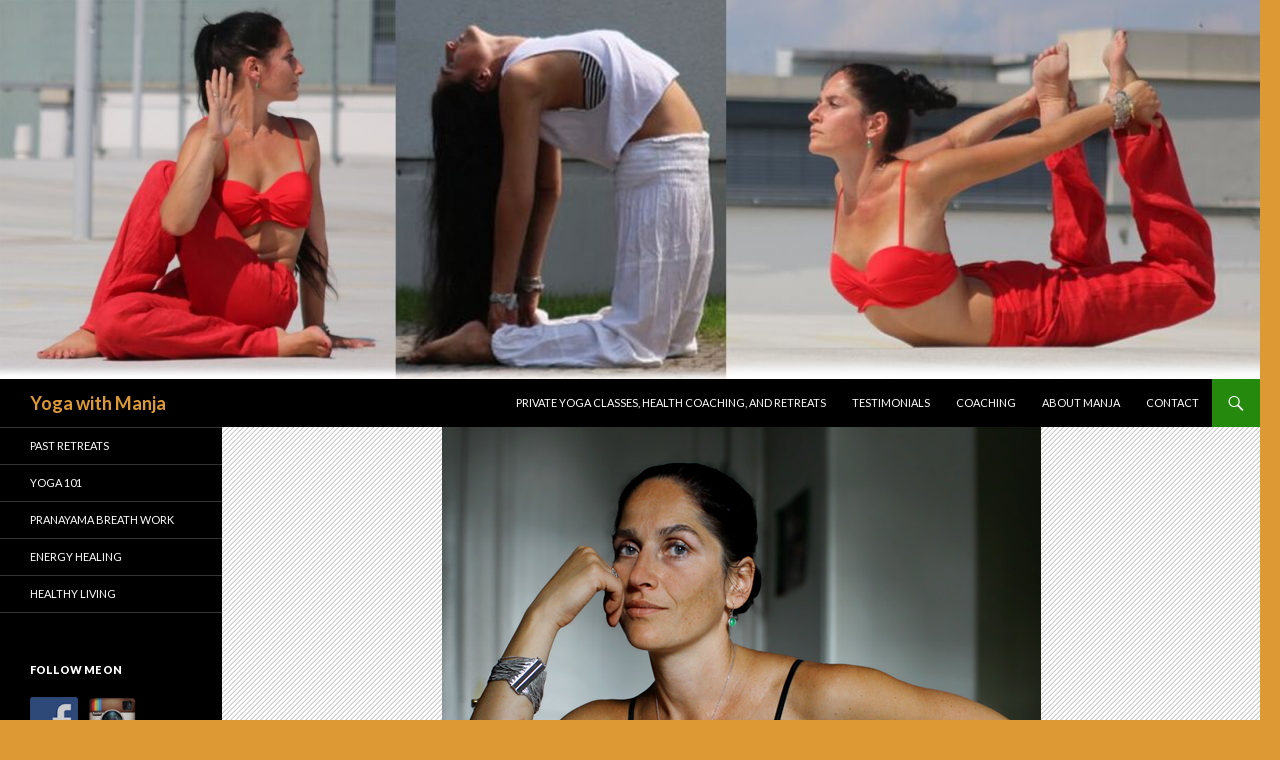

--- FILE ---
content_type: text/html; charset=UTF-8
request_url: https://yogawithmanja.com/uber-manja
body_size: 10244
content:
<!DOCTYPE html>
<!--[if IE 7]>
<html class="ie ie7" lang="en-US">
<![endif]-->
<!--[if IE 8]>
<html class="ie ie8" lang="en-US">
<![endif]-->
<!--[if !(IE 7) & !(IE 8)]><!-->
<html lang="en-US">
<!--<![endif]-->
<head>
	<meta charset="UTF-8">
	<meta name="viewport" content="width=device-width">
	<title>Über Manja | Yoga with Manja</title>
	<link rel="profile" href="https://gmpg.org/xfn/11">
	<link rel="pingback" href="https://yogawithmanja.com/xmlrpc.php">
	<!--[if lt IE 9]>
	<script src="https://yogawithmanja.com/wp-content/themes/twentyfourteen/js/html5.js?ver=3.7.0"></script>
	<![endif]-->
	<meta name='robots' content='max-image-preview:large' />
<link rel='dns-prefetch' href='//fonts.googleapis.com' />
<link href='https://fonts.gstatic.com' crossorigin rel='preconnect' />
<link rel="alternate" type="application/rss+xml" title="Yoga with Manja &raquo; Feed" href="https://yogawithmanja.com/feed" />
<link rel="alternate" type="application/rss+xml" title="Yoga with Manja &raquo; Comments Feed" href="https://yogawithmanja.com/comments/feed" />
<script>
window._wpemojiSettings = {"baseUrl":"https:\/\/s.w.org\/images\/core\/emoji\/14.0.0\/72x72\/","ext":".png","svgUrl":"https:\/\/s.w.org\/images\/core\/emoji\/14.0.0\/svg\/","svgExt":".svg","source":{"concatemoji":"https:\/\/yogawithmanja.com\/wp-includes\/js\/wp-emoji-release.min.js?ver=6.4.7"}};
/*! This file is auto-generated */
!function(i,n){var o,s,e;function c(e){try{var t={supportTests:e,timestamp:(new Date).valueOf()};sessionStorage.setItem(o,JSON.stringify(t))}catch(e){}}function p(e,t,n){e.clearRect(0,0,e.canvas.width,e.canvas.height),e.fillText(t,0,0);var t=new Uint32Array(e.getImageData(0,0,e.canvas.width,e.canvas.height).data),r=(e.clearRect(0,0,e.canvas.width,e.canvas.height),e.fillText(n,0,0),new Uint32Array(e.getImageData(0,0,e.canvas.width,e.canvas.height).data));return t.every(function(e,t){return e===r[t]})}function u(e,t,n){switch(t){case"flag":return n(e,"\ud83c\udff3\ufe0f\u200d\u26a7\ufe0f","\ud83c\udff3\ufe0f\u200b\u26a7\ufe0f")?!1:!n(e,"\ud83c\uddfa\ud83c\uddf3","\ud83c\uddfa\u200b\ud83c\uddf3")&&!n(e,"\ud83c\udff4\udb40\udc67\udb40\udc62\udb40\udc65\udb40\udc6e\udb40\udc67\udb40\udc7f","\ud83c\udff4\u200b\udb40\udc67\u200b\udb40\udc62\u200b\udb40\udc65\u200b\udb40\udc6e\u200b\udb40\udc67\u200b\udb40\udc7f");case"emoji":return!n(e,"\ud83e\udef1\ud83c\udffb\u200d\ud83e\udef2\ud83c\udfff","\ud83e\udef1\ud83c\udffb\u200b\ud83e\udef2\ud83c\udfff")}return!1}function f(e,t,n){var r="undefined"!=typeof WorkerGlobalScope&&self instanceof WorkerGlobalScope?new OffscreenCanvas(300,150):i.createElement("canvas"),a=r.getContext("2d",{willReadFrequently:!0}),o=(a.textBaseline="top",a.font="600 32px Arial",{});return e.forEach(function(e){o[e]=t(a,e,n)}),o}function t(e){var t=i.createElement("script");t.src=e,t.defer=!0,i.head.appendChild(t)}"undefined"!=typeof Promise&&(o="wpEmojiSettingsSupports",s=["flag","emoji"],n.supports={everything:!0,everythingExceptFlag:!0},e=new Promise(function(e){i.addEventListener("DOMContentLoaded",e,{once:!0})}),new Promise(function(t){var n=function(){try{var e=JSON.parse(sessionStorage.getItem(o));if("object"==typeof e&&"number"==typeof e.timestamp&&(new Date).valueOf()<e.timestamp+604800&&"object"==typeof e.supportTests)return e.supportTests}catch(e){}return null}();if(!n){if("undefined"!=typeof Worker&&"undefined"!=typeof OffscreenCanvas&&"undefined"!=typeof URL&&URL.createObjectURL&&"undefined"!=typeof Blob)try{var e="postMessage("+f.toString()+"("+[JSON.stringify(s),u.toString(),p.toString()].join(",")+"));",r=new Blob([e],{type:"text/javascript"}),a=new Worker(URL.createObjectURL(r),{name:"wpTestEmojiSupports"});return void(a.onmessage=function(e){c(n=e.data),a.terminate(),t(n)})}catch(e){}c(n=f(s,u,p))}t(n)}).then(function(e){for(var t in e)n.supports[t]=e[t],n.supports.everything=n.supports.everything&&n.supports[t],"flag"!==t&&(n.supports.everythingExceptFlag=n.supports.everythingExceptFlag&&n.supports[t]);n.supports.everythingExceptFlag=n.supports.everythingExceptFlag&&!n.supports.flag,n.DOMReady=!1,n.readyCallback=function(){n.DOMReady=!0}}).then(function(){return e}).then(function(){var e;n.supports.everything||(n.readyCallback(),(e=n.source||{}).concatemoji?t(e.concatemoji):e.wpemoji&&e.twemoji&&(t(e.twemoji),t(e.wpemoji)))}))}((window,document),window._wpemojiSettings);
</script>
<style id='wp-emoji-styles-inline-css'>

	img.wp-smiley, img.emoji {
		display: inline !important;
		border: none !important;
		box-shadow: none !important;
		height: 1em !important;
		width: 1em !important;
		margin: 0 0.07em !important;
		vertical-align: -0.1em !important;
		background: none !important;
		padding: 0 !important;
	}
</style>
<link rel='stylesheet' id='wp-block-library-css' href='https://yogawithmanja.com/wp-includes/css/dist/block-library/style.min.css?ver=6.4.7' media='all' />
<style id='wp-block-library-theme-inline-css'>
.wp-block-audio figcaption{color:#555;font-size:13px;text-align:center}.is-dark-theme .wp-block-audio figcaption{color:hsla(0,0%,100%,.65)}.wp-block-audio{margin:0 0 1em}.wp-block-code{border:1px solid #ccc;border-radius:4px;font-family:Menlo,Consolas,monaco,monospace;padding:.8em 1em}.wp-block-embed figcaption{color:#555;font-size:13px;text-align:center}.is-dark-theme .wp-block-embed figcaption{color:hsla(0,0%,100%,.65)}.wp-block-embed{margin:0 0 1em}.blocks-gallery-caption{color:#555;font-size:13px;text-align:center}.is-dark-theme .blocks-gallery-caption{color:hsla(0,0%,100%,.65)}.wp-block-image figcaption{color:#555;font-size:13px;text-align:center}.is-dark-theme .wp-block-image figcaption{color:hsla(0,0%,100%,.65)}.wp-block-image{margin:0 0 1em}.wp-block-pullquote{border-bottom:4px solid;border-top:4px solid;color:currentColor;margin-bottom:1.75em}.wp-block-pullquote cite,.wp-block-pullquote footer,.wp-block-pullquote__citation{color:currentColor;font-size:.8125em;font-style:normal;text-transform:uppercase}.wp-block-quote{border-left:.25em solid;margin:0 0 1.75em;padding-left:1em}.wp-block-quote cite,.wp-block-quote footer{color:currentColor;font-size:.8125em;font-style:normal;position:relative}.wp-block-quote.has-text-align-right{border-left:none;border-right:.25em solid;padding-left:0;padding-right:1em}.wp-block-quote.has-text-align-center{border:none;padding-left:0}.wp-block-quote.is-large,.wp-block-quote.is-style-large,.wp-block-quote.is-style-plain{border:none}.wp-block-search .wp-block-search__label{font-weight:700}.wp-block-search__button{border:1px solid #ccc;padding:.375em .625em}:where(.wp-block-group.has-background){padding:1.25em 2.375em}.wp-block-separator.has-css-opacity{opacity:.4}.wp-block-separator{border:none;border-bottom:2px solid;margin-left:auto;margin-right:auto}.wp-block-separator.has-alpha-channel-opacity{opacity:1}.wp-block-separator:not(.is-style-wide):not(.is-style-dots){width:100px}.wp-block-separator.has-background:not(.is-style-dots){border-bottom:none;height:1px}.wp-block-separator.has-background:not(.is-style-wide):not(.is-style-dots){height:2px}.wp-block-table{margin:0 0 1em}.wp-block-table td,.wp-block-table th{word-break:normal}.wp-block-table figcaption{color:#555;font-size:13px;text-align:center}.is-dark-theme .wp-block-table figcaption{color:hsla(0,0%,100%,.65)}.wp-block-video figcaption{color:#555;font-size:13px;text-align:center}.is-dark-theme .wp-block-video figcaption{color:hsla(0,0%,100%,.65)}.wp-block-video{margin:0 0 1em}.wp-block-template-part.has-background{margin-bottom:0;margin-top:0;padding:1.25em 2.375em}
</style>
<style id='classic-theme-styles-inline-css'>
/*! This file is auto-generated */
.wp-block-button__link{color:#fff;background-color:#32373c;border-radius:9999px;box-shadow:none;text-decoration:none;padding:calc(.667em + 2px) calc(1.333em + 2px);font-size:1.125em}.wp-block-file__button{background:#32373c;color:#fff;text-decoration:none}
</style>
<style id='global-styles-inline-css'>
body{--wp--preset--color--black: #000;--wp--preset--color--cyan-bluish-gray: #abb8c3;--wp--preset--color--white: #fff;--wp--preset--color--pale-pink: #f78da7;--wp--preset--color--vivid-red: #cf2e2e;--wp--preset--color--luminous-vivid-orange: #ff6900;--wp--preset--color--luminous-vivid-amber: #fcb900;--wp--preset--color--light-green-cyan: #7bdcb5;--wp--preset--color--vivid-green-cyan: #00d084;--wp--preset--color--pale-cyan-blue: #8ed1fc;--wp--preset--color--vivid-cyan-blue: #0693e3;--wp--preset--color--vivid-purple: #9b51e0;--wp--preset--color--green: #24890d;--wp--preset--color--dark-gray: #2b2b2b;--wp--preset--color--medium-gray: #767676;--wp--preset--color--light-gray: #f5f5f5;--wp--preset--gradient--vivid-cyan-blue-to-vivid-purple: linear-gradient(135deg,rgba(6,147,227,1) 0%,rgb(155,81,224) 100%);--wp--preset--gradient--light-green-cyan-to-vivid-green-cyan: linear-gradient(135deg,rgb(122,220,180) 0%,rgb(0,208,130) 100%);--wp--preset--gradient--luminous-vivid-amber-to-luminous-vivid-orange: linear-gradient(135deg,rgba(252,185,0,1) 0%,rgba(255,105,0,1) 100%);--wp--preset--gradient--luminous-vivid-orange-to-vivid-red: linear-gradient(135deg,rgba(255,105,0,1) 0%,rgb(207,46,46) 100%);--wp--preset--gradient--very-light-gray-to-cyan-bluish-gray: linear-gradient(135deg,rgb(238,238,238) 0%,rgb(169,184,195) 100%);--wp--preset--gradient--cool-to-warm-spectrum: linear-gradient(135deg,rgb(74,234,220) 0%,rgb(151,120,209) 20%,rgb(207,42,186) 40%,rgb(238,44,130) 60%,rgb(251,105,98) 80%,rgb(254,248,76) 100%);--wp--preset--gradient--blush-light-purple: linear-gradient(135deg,rgb(255,206,236) 0%,rgb(152,150,240) 100%);--wp--preset--gradient--blush-bordeaux: linear-gradient(135deg,rgb(254,205,165) 0%,rgb(254,45,45) 50%,rgb(107,0,62) 100%);--wp--preset--gradient--luminous-dusk: linear-gradient(135deg,rgb(255,203,112) 0%,rgb(199,81,192) 50%,rgb(65,88,208) 100%);--wp--preset--gradient--pale-ocean: linear-gradient(135deg,rgb(255,245,203) 0%,rgb(182,227,212) 50%,rgb(51,167,181) 100%);--wp--preset--gradient--electric-grass: linear-gradient(135deg,rgb(202,248,128) 0%,rgb(113,206,126) 100%);--wp--preset--gradient--midnight: linear-gradient(135deg,rgb(2,3,129) 0%,rgb(40,116,252) 100%);--wp--preset--font-size--small: 13px;--wp--preset--font-size--medium: 20px;--wp--preset--font-size--large: 36px;--wp--preset--font-size--x-large: 42px;--wp--preset--spacing--20: 0.44rem;--wp--preset--spacing--30: 0.67rem;--wp--preset--spacing--40: 1rem;--wp--preset--spacing--50: 1.5rem;--wp--preset--spacing--60: 2.25rem;--wp--preset--spacing--70: 3.38rem;--wp--preset--spacing--80: 5.06rem;--wp--preset--shadow--natural: 6px 6px 9px rgba(0, 0, 0, 0.2);--wp--preset--shadow--deep: 12px 12px 50px rgba(0, 0, 0, 0.4);--wp--preset--shadow--sharp: 6px 6px 0px rgba(0, 0, 0, 0.2);--wp--preset--shadow--outlined: 6px 6px 0px -3px rgba(255, 255, 255, 1), 6px 6px rgba(0, 0, 0, 1);--wp--preset--shadow--crisp: 6px 6px 0px rgba(0, 0, 0, 1);}:where(.is-layout-flex){gap: 0.5em;}:where(.is-layout-grid){gap: 0.5em;}body .is-layout-flow > .alignleft{float: left;margin-inline-start: 0;margin-inline-end: 2em;}body .is-layout-flow > .alignright{float: right;margin-inline-start: 2em;margin-inline-end: 0;}body .is-layout-flow > .aligncenter{margin-left: auto !important;margin-right: auto !important;}body .is-layout-constrained > .alignleft{float: left;margin-inline-start: 0;margin-inline-end: 2em;}body .is-layout-constrained > .alignright{float: right;margin-inline-start: 2em;margin-inline-end: 0;}body .is-layout-constrained > .aligncenter{margin-left: auto !important;margin-right: auto !important;}body .is-layout-constrained > :where(:not(.alignleft):not(.alignright):not(.alignfull)){max-width: var(--wp--style--global--content-size);margin-left: auto !important;margin-right: auto !important;}body .is-layout-constrained > .alignwide{max-width: var(--wp--style--global--wide-size);}body .is-layout-flex{display: flex;}body .is-layout-flex{flex-wrap: wrap;align-items: center;}body .is-layout-flex > *{margin: 0;}body .is-layout-grid{display: grid;}body .is-layout-grid > *{margin: 0;}:where(.wp-block-columns.is-layout-flex){gap: 2em;}:where(.wp-block-columns.is-layout-grid){gap: 2em;}:where(.wp-block-post-template.is-layout-flex){gap: 1.25em;}:where(.wp-block-post-template.is-layout-grid){gap: 1.25em;}.has-black-color{color: var(--wp--preset--color--black) !important;}.has-cyan-bluish-gray-color{color: var(--wp--preset--color--cyan-bluish-gray) !important;}.has-white-color{color: var(--wp--preset--color--white) !important;}.has-pale-pink-color{color: var(--wp--preset--color--pale-pink) !important;}.has-vivid-red-color{color: var(--wp--preset--color--vivid-red) !important;}.has-luminous-vivid-orange-color{color: var(--wp--preset--color--luminous-vivid-orange) !important;}.has-luminous-vivid-amber-color{color: var(--wp--preset--color--luminous-vivid-amber) !important;}.has-light-green-cyan-color{color: var(--wp--preset--color--light-green-cyan) !important;}.has-vivid-green-cyan-color{color: var(--wp--preset--color--vivid-green-cyan) !important;}.has-pale-cyan-blue-color{color: var(--wp--preset--color--pale-cyan-blue) !important;}.has-vivid-cyan-blue-color{color: var(--wp--preset--color--vivid-cyan-blue) !important;}.has-vivid-purple-color{color: var(--wp--preset--color--vivid-purple) !important;}.has-black-background-color{background-color: var(--wp--preset--color--black) !important;}.has-cyan-bluish-gray-background-color{background-color: var(--wp--preset--color--cyan-bluish-gray) !important;}.has-white-background-color{background-color: var(--wp--preset--color--white) !important;}.has-pale-pink-background-color{background-color: var(--wp--preset--color--pale-pink) !important;}.has-vivid-red-background-color{background-color: var(--wp--preset--color--vivid-red) !important;}.has-luminous-vivid-orange-background-color{background-color: var(--wp--preset--color--luminous-vivid-orange) !important;}.has-luminous-vivid-amber-background-color{background-color: var(--wp--preset--color--luminous-vivid-amber) !important;}.has-light-green-cyan-background-color{background-color: var(--wp--preset--color--light-green-cyan) !important;}.has-vivid-green-cyan-background-color{background-color: var(--wp--preset--color--vivid-green-cyan) !important;}.has-pale-cyan-blue-background-color{background-color: var(--wp--preset--color--pale-cyan-blue) !important;}.has-vivid-cyan-blue-background-color{background-color: var(--wp--preset--color--vivid-cyan-blue) !important;}.has-vivid-purple-background-color{background-color: var(--wp--preset--color--vivid-purple) !important;}.has-black-border-color{border-color: var(--wp--preset--color--black) !important;}.has-cyan-bluish-gray-border-color{border-color: var(--wp--preset--color--cyan-bluish-gray) !important;}.has-white-border-color{border-color: var(--wp--preset--color--white) !important;}.has-pale-pink-border-color{border-color: var(--wp--preset--color--pale-pink) !important;}.has-vivid-red-border-color{border-color: var(--wp--preset--color--vivid-red) !important;}.has-luminous-vivid-orange-border-color{border-color: var(--wp--preset--color--luminous-vivid-orange) !important;}.has-luminous-vivid-amber-border-color{border-color: var(--wp--preset--color--luminous-vivid-amber) !important;}.has-light-green-cyan-border-color{border-color: var(--wp--preset--color--light-green-cyan) !important;}.has-vivid-green-cyan-border-color{border-color: var(--wp--preset--color--vivid-green-cyan) !important;}.has-pale-cyan-blue-border-color{border-color: var(--wp--preset--color--pale-cyan-blue) !important;}.has-vivid-cyan-blue-border-color{border-color: var(--wp--preset--color--vivid-cyan-blue) !important;}.has-vivid-purple-border-color{border-color: var(--wp--preset--color--vivid-purple) !important;}.has-vivid-cyan-blue-to-vivid-purple-gradient-background{background: var(--wp--preset--gradient--vivid-cyan-blue-to-vivid-purple) !important;}.has-light-green-cyan-to-vivid-green-cyan-gradient-background{background: var(--wp--preset--gradient--light-green-cyan-to-vivid-green-cyan) !important;}.has-luminous-vivid-amber-to-luminous-vivid-orange-gradient-background{background: var(--wp--preset--gradient--luminous-vivid-amber-to-luminous-vivid-orange) !important;}.has-luminous-vivid-orange-to-vivid-red-gradient-background{background: var(--wp--preset--gradient--luminous-vivid-orange-to-vivid-red) !important;}.has-very-light-gray-to-cyan-bluish-gray-gradient-background{background: var(--wp--preset--gradient--very-light-gray-to-cyan-bluish-gray) !important;}.has-cool-to-warm-spectrum-gradient-background{background: var(--wp--preset--gradient--cool-to-warm-spectrum) !important;}.has-blush-light-purple-gradient-background{background: var(--wp--preset--gradient--blush-light-purple) !important;}.has-blush-bordeaux-gradient-background{background: var(--wp--preset--gradient--blush-bordeaux) !important;}.has-luminous-dusk-gradient-background{background: var(--wp--preset--gradient--luminous-dusk) !important;}.has-pale-ocean-gradient-background{background: var(--wp--preset--gradient--pale-ocean) !important;}.has-electric-grass-gradient-background{background: var(--wp--preset--gradient--electric-grass) !important;}.has-midnight-gradient-background{background: var(--wp--preset--gradient--midnight) !important;}.has-small-font-size{font-size: var(--wp--preset--font-size--small) !important;}.has-medium-font-size{font-size: var(--wp--preset--font-size--medium) !important;}.has-large-font-size{font-size: var(--wp--preset--font-size--large) !important;}.has-x-large-font-size{font-size: var(--wp--preset--font-size--x-large) !important;}
.wp-block-navigation a:where(:not(.wp-element-button)){color: inherit;}
:where(.wp-block-post-template.is-layout-flex){gap: 1.25em;}:where(.wp-block-post-template.is-layout-grid){gap: 1.25em;}
:where(.wp-block-columns.is-layout-flex){gap: 2em;}:where(.wp-block-columns.is-layout-grid){gap: 2em;}
.wp-block-pullquote{font-size: 1.5em;line-height: 1.6;}
</style>
<link rel='stylesheet' id='social-widget-css' href='https://yogawithmanja.com/wp-content/plugins/social-media-widget/social_widget.css?ver=6.4.7' media='all' />
<link rel='stylesheet' id='twentyfourteen-lato-css' href='https://fonts.googleapis.com/css?family=Lato%3A300%2C400%2C700%2C900%2C300italic%2C400italic%2C700italic&#038;subset=latin%2Clatin-ext&#038;display=fallback' media='all' />
<link rel='stylesheet' id='genericons-css' href='https://yogawithmanja.com/wp-content/themes/twentyfourteen/genericons/genericons.css?ver=3.0.3' media='all' />
<link rel='stylesheet' id='twentyfourteen-style-css' href='https://yogawithmanja.com/wp-content/themes/twentyfourteen/style.css?ver=20221101' media='all' />
<link rel='stylesheet' id='twentyfourteen-block-style-css' href='https://yogawithmanja.com/wp-content/themes/twentyfourteen/css/blocks.css?ver=20210622' media='all' />
<!--[if lt IE 9]>
<link rel='stylesheet' id='twentyfourteen-ie-css' href='https://yogawithmanja.com/wp-content/themes/twentyfourteen/css/ie.css?ver=20140711' media='all' />
<![endif]-->
<link rel='stylesheet' id='instagram-badges-widget-styles-css' href='https://yogawithmanja.com/wp-content/plugins/instagram-badges/css/widget.css?ver=6.4.7' media='all' />
<script src="https://yogawithmanja.com/wp-includes/js/jquery/jquery.js?ver=3.7.1" id="jquery-core-js"></script>
<script src="https://yogawithmanja.com/wp-includes/js/jquery/jquery-migrate.min.js?ver=3.4.1" id="jquery-migrate-js"></script>
<link rel="https://api.w.org/" href="https://yogawithmanja.com/wp-json/" /><link rel="alternate" type="application/json" href="https://yogawithmanja.com/wp-json/wp/v2/posts/1303" /><link rel="EditURI" type="application/rsd+xml" title="RSD" href="https://yogawithmanja.com/xmlrpc.php?rsd" />
<meta name="generator" content="WordPress 6.4.7" />
<link rel="canonical" href="https://yogawithmanja.com/uber-manja" />
<link rel='shortlink' href='https://yogawithmanja.com/?p=1303' />
<link rel="alternate" type="application/json+oembed" href="https://yogawithmanja.com/wp-json/oembed/1.0/embed?url=https%3A%2F%2Fyogawithmanja.com%2Fuber-manja" />
<link rel="alternate" type="text/xml+oembed" href="https://yogawithmanja.com/wp-json/oembed/1.0/embed?url=https%3A%2F%2Fyogawithmanja.com%2Fuber-manja&#038;format=xml" />
<!-- <meta name="NextGEN" version="2.2.14" /> -->
		<style type="text/css" id="twentyfourteen-header-css">
				.site-title a {
			color: #dd9933;
		}
		</style>
		<style id="custom-background-css">
body.custom-background { background-color: #dd9933; }
</style>
	<link rel="icon" href="https://yogawithmanja.com/wp-content/uploads/2017/12/cropped-downLake2_icon-32x32.jpg" sizes="32x32" />
<link rel="icon" href="https://yogawithmanja.com/wp-content/uploads/2017/12/cropped-downLake2_icon-192x192.jpg" sizes="192x192" />
<link rel="apple-touch-icon" href="https://yogawithmanja.com/wp-content/uploads/2017/12/cropped-downLake2_icon-180x180.jpg" />
<meta name="msapplication-TileImage" content="https://yogawithmanja.com/wp-content/uploads/2017/12/cropped-downLake2_icon-270x270.jpg" />
</head>

<body class="post-template-default single single-post postid-1303 single-format-gallery custom-background wp-embed-responsive header-image full-width singular">
<div id="page" class="hfeed site">
		<div id="site-header">
		<a href="https://yogawithmanja.com/" rel="home">
			<img src="https://yogawithmanja.com/wp-content/uploads/2015/11/cropped-backbend.jpg" width="1260" height="379" alt="Yoga with Manja" />
		</a>
	</div>
	
	<header id="masthead" class="site-header">
		<div class="header-main">
			<h1 class="site-title"><a href="https://yogawithmanja.com/" rel="home">Yoga with Manja</a></h1>

			<div class="search-toggle">
				<a href="#search-container" class="screen-reader-text" aria-expanded="false" aria-controls="search-container">Search</a>
			</div>

			<nav id="primary-navigation" class="site-navigation primary-navigation">
				<button class="menu-toggle">Primary Menu</button>
				<a class="screen-reader-text skip-link" href="#content">Skip to content</a>
				<div class="menu-main-menu-container"><ul id="primary-menu" class="nav-menu"><li id="menu-item-1585" class="menu-item menu-item-type-post_type menu-item-object-page menu-item-1585"><a href="https://yogawithmanja.com/retreats">Private Yoga Classes, Health Coaching, and Retreats</a></li>
<li id="menu-item-596" class="menu-item menu-item-type-post_type menu-item-object-page menu-item-596"><a href="https://yogawithmanja.com/testimonials">Testimonials</a></li>
<li id="menu-item-597" class="menu-item menu-item-type-post_type menu-item-object-page menu-item-597"><a href="https://yogawithmanja.com/coaching">Coaching</a></li>
<li id="menu-item-598" class="menu-item menu-item-type-post_type menu-item-object-page menu-item-598"><a href="https://yogawithmanja.com/yoga-bio">About Manja</a></li>
<li id="menu-item-599" class="menu-item menu-item-type-post_type menu-item-object-page menu-item-599"><a href="https://yogawithmanja.com/contact-us">Contact</a></li>
</ul></div>			</nav>
		</div>

		<div id="search-container" class="search-box-wrapper hide">
			<div class="search-box">
				<form role="search" method="get" class="search-form" action="https://yogawithmanja.com/">
				<label>
					<span class="screen-reader-text">Search for:</span>
					<input type="search" class="search-field" placeholder="Search &hellip;" value="" name="s" />
				</label>
				<input type="submit" class="search-submit" value="Search" />
			</form>			</div>
		</div>
	</header><!-- #masthead -->

	<div id="main" class="site-main">

	<div id="primary" class="content-area">
		<div id="content" class="site-content" role="main">
			
<article id="post-1303" class="post-1303 post type-post status-publish format-gallery has-post-thumbnail hentry category-hormones post_format-post-format-gallery">
	
		<div class="post-thumbnail">
			<img width="599" height="537" src="https://yogawithmanja.com/wp-content/uploads/2015/12/ManjaPhoto.png" class="attachment-twentyfourteen-full-width size-twentyfourteen-full-width wp-post-image" alt="" decoding="async" fetchpriority="high" srcset="https://yogawithmanja.com/wp-content/uploads/2015/12/ManjaPhoto.png 599w, https://yogawithmanja.com/wp-content/uploads/2015/12/ManjaPhoto-300x269.png 300w" sizes="(max-width: 599px) 100vw, 599px" />		</div>

		
	<header class="entry-header">
				<div class="entry-meta">
			<span class="cat-links"><a href="https://yogawithmanja.com/category/hormones" rel="category tag">Diet &amp; Hormonal Balance</a></span>
		</div><!-- .entry-meta -->
			<h1 class="entry-title">Über Manja</h1>
		<div class="entry-meta">
			<span class="post-format">
				<a class="entry-format" href="https://yogawithmanja.com/type/gallery">Gallery</a>
			</span>

			<span class="entry-date"><a href="https://yogawithmanja.com/uber-manja" rel="bookmark"><time class="entry-date" datetime="2018-07-27T03:50:01+00:00">July 27, 2018</time></a></span> <span class="byline"><span class="author vcard"><a class="url fn n" href="https://yogawithmanja.com/author/manyana2377" rel="author">YogawithManja</a></span></span>
			
					</div><!-- .entry-meta -->
	</header><!-- .entry-header -->

	<div class="entry-content">
		<p style="text-align: justify;">&#8220;Ich liebe&nbsp;Yoga, Natur, und andere&nbsp;Menschen mehr zu&nbsp;einem&nbsp;gesunden Lebensstil zu ermutigen. Deshalb biete&nbsp;ich regelmaessig&nbsp;Workshops und Retreats an.&#8221;</p>
<p style="text-align: justify;"><b>Manja Herlt Podratz, Ph.D.,</b><b>&nbsp;</b>unterrichtet Vinyasa, Ashtanga, und Yin Yoga.</p>
<p><a href="http://yogawithmanja.com/header1" rel="attachment wp-att-9"><img decoding="async" class="alignleft wp-image-9 " src="http://yogawithmanja.com/wp-content/uploads/2015/11/header1-226x300.jpg" alt="header1" width="239" height="317" srcset="https://yogawithmanja.com/wp-content/uploads/2015/11/header1-226x300.jpg 226w, https://yogawithmanja.com/wp-content/uploads/2015/11/header1-773x1024.jpg 773w, https://yogawithmanja.com/wp-content/uploads/2015/11/header1.jpg 1040w" sizes="(max-width: 239px) 100vw, 239px" /></a>Als sechsjaehriges&nbsp;Maedchen hat sie von ihrem Vater die ersten&nbsp;Hatha Yoga Uebungen gelernt. Er war es auch, der ihr&nbsp;Entspannungstechniken wie autogenes Training beibrachte.&nbsp; Von 1998 bis 2006 praktizierte&nbsp;Manja Kundalini und Schwangerschaftsyoga in Berlin verschiedenen Lehrern, und Hatha und Kundalini Yoga in der Tradition nach&nbsp;Swami Sivananda with Yoga Vidya in Deutschland. Im Jahr 2008 ist Manja in die Vereinigten Staaten umgezogen und absolvierte ihre 200-Stunden Ausbildung zur Yogalehrerin in 2014/15 mit Tracey Narayani Glover von Shanti Warrior Living Yoga School in Mobile, Alabama.</p>
<p><a href="http://yogawithmanja.com/yoga-bio/ryt200" rel="attachment wp-att-1284">&nbsp;</a><a href="http://yogawithmanja.com/yoga-bio/bhccc-logo-badge-large" rel="attachment wp-att-1285"><img decoding="async" class="alignnone wp-image-1285 size-thumbnail" src="http://yogawithmanja.com/wp-content/uploads/2018/07/BHCCC-Logo-Badge-Large-150x150.jpg" alt="" width="150" height="150"></a><a href="http://yogawithmanja.com/yoga-bio/ryt200" rel="attachment wp-att-1284"><img loading="lazy" decoding="async" class="alignnone wp-image-1284 size-full" src="http://yogawithmanja.com/wp-content/uploads/2018/07/RYT200.png" alt="" width="100" height="100"></a><a href="http://yogawithmanja.com/yoga-bio/2-copy-of-badges" rel="attachment wp-att-1283"><img loading="lazy" decoding="async" class="alignnone wp-image-1283 size-thumbnail" src="http://yogawithmanja.com/wp-content/uploads/2018/07/2-Copy-of-Badges-150x150.png" alt="" width="150" height="150" srcset="https://yogawithmanja.com/wp-content/uploads/2018/07/2-Copy-of-Badges-150x150.png 150w, https://yogawithmanja.com/wp-content/uploads/2018/07/2-Copy-of-Badges-300x300.png 300w, https://yogawithmanja.com/wp-content/uploads/2018/07/2-Copy-of-Badges.png 500w" sizes="(max-width: 150px) 100vw, 150px" /></a></p>
<p style="text-align: left;"><img loading="lazy" decoding="async" class="alignleft wp-image-273" src="http://yogawithmanja.com/wp-content/uploads/2015/12/MyBook.jpg" alt="mybook" width="161" height="245">Manja erhielt ihr&nbsp;Diplom in Kulturarbeit und Kunstmanagement von der Fachhochschule Potsdam, und&nbsp;einen&nbsp;Doktortitel in Architekturtheorie von der Brandenburgischen Technischen Universitaet (BTU) Cottbus. Sie lehrte&nbsp;fuer&nbsp;11 Jahre an verschiedenen&nbsp;Hochschulen in Deutschland, Italien, und in den USA und publizierte mehrere akademische Buecher und Artikel auf Englisch und Deutsch waehrend dieser Zeit.</p>
<p style="text-align: left;"><a href="http://yogawithmanja.com/yoga-bio/mybook1" rel="attachment wp-att-272"><img loading="lazy" decoding="async" class="alignright wp-image-272" src="http://yogawithmanja.com/wp-content/uploads/2015/12/MyBook1.jpg" alt="mybook1" width="187" height="263" srcset="https://yogawithmanja.com/wp-content/uploads/2015/12/MyBook1.jpg 355w, https://yogawithmanja.com/wp-content/uploads/2015/12/MyBook1-213x300.jpg 213w" sizes="(max-width: 187px) 100vw, 187px" /></a>Im&nbsp;Jahr 1999 erhielt&nbsp;Manja die Diagnose Unterleibskrebs, eine&nbsp;schockierende Diagnose, welche dazu fuehrte, dass sie ihre Ernaehrungs- und Lebensweise komplett umgestellte. Fuer zwei Jahre folgte sie einer Rohkost-Heilnahrung und seitdem ist sie Veganerin. Heute ist sie Mutter von drei wunderbaren Kindern, die alle natuerlich zu Hause geboren wurden. Manja ist die Autorin von &#8220;Das Leben kennt den Weg&#8221; &#8211; ein Ratgeberbuch zu natuerlicher Schwangerschaft und Geburt sowie veganer Ernaehrung.&nbsp;</p>
<p style="text-align: justify;"><a href="http://yogawithmanja.com/healing-from-cancer">http://yogawithmanja.com/healing-from-cancer</a></p>
<p style="text-align: justify;">Im Jahr 2001 verursachte ein Sportunfall die Fraktur von drei Rueckenwirbeln. Nach langen Monaten der Heilung, ohne Operation, kam Manja zurueck zu einer intensiveren Yoga Praxis.&nbsp;&nbsp;<a href="http://yogawithmanja.com/healing-from-spinal-injury">http://yogawithmanja.com/healing-from-spinal-injury</a></p>
<p style="text-align: justify;">Heute arbeitet Manja als&nbsp;Yogalehrerin,&nbsp;als&nbsp;Brain Health Coach (zertifiziert durch&nbsp;Amen Clinics/Dr. Daniel Amen), zertifizierter Life Coach,&nbsp;zertifizierter Hypnotherapeut, und Reiki Meister. Manja&nbsp;hilft&nbsp;ihren&nbsp;Klienten, Trauma, Angstzustaende, Depressionen, Suechte und ADHS zu&nbsp;heilen&nbsp;auf&nbsp;koerperlicher, geistiger und emotionaler Ebene. Manja arbeitet&nbsp;zweisprachig&nbsp;auf&nbsp;Deutsch und Englisch, und ist ausgebildet&nbsp;und zertifiziert als&nbsp;Uebersetzerin. Regelmaessig arbeitet sie medizinische und&nbsp;juristische&nbsp;Dolmetscherin.</p>
<p style="text-align: justify;">Manjas Lebensmotto ist:</p>
<p style="text-align: justify;">&#8220;Wenn Dir viel gegeben wurde, ist es Deine Verantwortung viel zurueckzugeben zu Dir selbst, Deiner Familie und Deiner Gemeinde, zum&nbsp;besten Wohle aller.&#8221;</p>
	</div><!-- .entry-content -->

	</article><!-- #post-1303 -->
		<nav class="navigation post-navigation">
		<h1 class="screen-reader-text">Post navigation</h1>
		<div class="nav-links">
			<a href="https://yogawithmanja.com/cancellation-and-refund-policy-for-retreats" rel="prev"><span class="meta-nav">Previous Post</span>Cancellation and Refund Policy for Retreats</a><a href="https://yogawithmanja.com/women-empowerment-retreat-in-belize" rel="next"><span class="meta-nav">Next Post</span>Women Empowerment Retreat in Belize</a>			</div><!-- .nav-links -->
		</nav><!-- .navigation -->
				</div><!-- #content -->
	</div><!-- #primary -->

<div id="secondary">
	
		<nav class="navigation site-navigation secondary-navigation">
		<div class="menu-blog-articles-container"><ul id="menu-blog-articles" class="menu"><li id="menu-item-2469" class="menu-item menu-item-type-taxonomy menu-item-object-category menu-item-2469"><a href="https://yogawithmanja.com/category/past-retreats-2">Past Retreats</a></li>
<li id="menu-item-590" class="menu-item menu-item-type-taxonomy menu-item-object-category menu-item-590"><a href="https://yogawithmanja.com/category/yoga">Yoga 101</a></li>
<li id="menu-item-593" class="menu-item menu-item-type-taxonomy menu-item-object-category menu-item-593"><a href="https://yogawithmanja.com/category/pranayama">Pranayama Breath Work</a></li>
<li id="menu-item-591" class="menu-item menu-item-type-taxonomy menu-item-object-category menu-item-591"><a href="https://yogawithmanja.com/category/reiki">Energy Healing</a></li>
<li id="menu-item-592" class="menu-item menu-item-type-taxonomy menu-item-object-category menu-item-592"><a href="https://yogawithmanja.com/category/healthy-living">Healthy Living</a></li>
</ul></div>	</nav>
	
		<div id="primary-sidebar" class="primary-sidebar widget-area" role="complementary">
		<aside id="social-widget-2" class="widget Social_Widget"><h1 class="widget-title">Follow Me On</h1><div class="socialmedia-buttons smw_left"><a href="https://www.facebook.com/Yoga-with-Manja-877225405707839/" rel="nofollow" target="_blank"><img width="48" height="48" src="https://yogawithmanja.com/wp-content/plugins/social-media-widget/images/default/64/facebook.png" 
				alt="Follow Us on Facebook" 
				title="Follow Us on Facebook" style="opacity: 0.8; -moz-opacity: 0.8;" class="fade" /></a><a href="https://www.instagram.com/yogawithmanja/" rel="nofollow" target="_blank"><img width="48" height="48" src="https://yogawithmanja.com/wp-content/plugins/social-media-widget/images/default/64/instagram.png" 
				alt="Follow Us on Instagram" 
				title="Follow Us on Instagram" style="opacity: 0.8; -moz-opacity: 0.8;" class="fade" /></a><a href="https://www.youtube.com/watch?v=udxUnPPKXag" rel="nofollow" target="_blank"><img width="48" height="48" src="https://yogawithmanja.com/wp-content/plugins/social-media-widget/images/default/64/youtube.png" 
				alt="Follow Us on YouTube" 
				title="Follow Us on YouTube" style="opacity: 0.8; -moz-opacity: 0.8;" class="fade" /></a></div></aside>	</div><!-- #primary-sidebar -->
	</div><!-- #secondary -->

		</div><!-- #main -->

		<footer id="colophon" class="site-footer">

			
			<div class="site-info">
												<a href="https://wordpress.org/" class="imprint">
					Proudly powered by WordPress				</a>
			</div><!-- .site-info -->
		</footer><!-- #colophon -->
	</div><!-- #page -->

	<!-- ngg_resource_manager_marker --><script src="https://yogawithmanja.com/wp-content/themes/twentyfourteen/js/functions.js?ver=20210122" id="twentyfourteen-script-js"></script>
</body>
</html>
